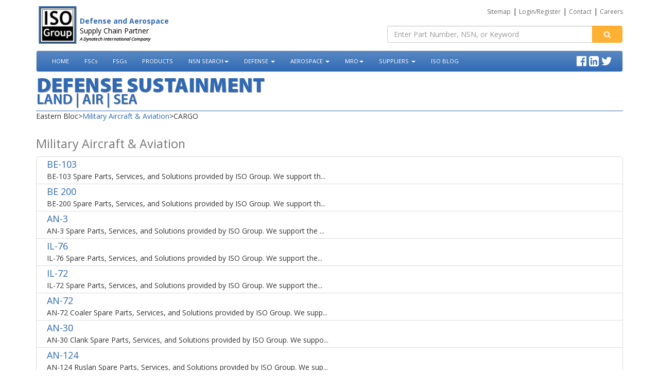

--- FILE ---
content_type: text/html; charset=utf-8
request_url: https://www.iso-group.com/sustainment/EASTERN-BLOC/military-aircraft/CARGO
body_size: 55034
content:

<!DOCTYPE HTML>
<html xmlns="http://www.w3.org/1999/xhtml" xml:lang="en" lang="en">
<head><title>
	Defense and Aerospace Supply Chain Partner
</title><meta name="viewport" content="width=device-width,&#32;initial-scale=1,&#32;maximum-scale=8" />
<link href="../../../Content/iso-style.min.css" rel="stylesheet" /><link rel="stylesheet" href="https://maxcdn.bootstrapcdn.com/font-awesome/4.5.0/css/font-awesome.min.css" />

    <script type="text/javascript">
        var widget1;
        var widget2;
        var onloadCallback = function () {
            widget1 = grecaptcha.render('recaptcha1', {
                'sitekey': '6LdOtuMZAAAAAF5Y87k6oIJAYs1b8y8fj1ACMRTh',
                'theme': 'light',
                'size': 'normal'
            });

        };
    </script>
    <script src="https://www.google.com/recaptcha/api.js?onload=onloadCallback&render=explicit" async defer></script>
    <link rel="preconnect" href="https://cdn.jsdelivr.net" /><link rel="dns-prefetch" href="https://cdn.jsdelivr.net" /><link rel="preconnect" href="https://ajax.googleapis.com" /><link rel="dns-prefetch" href="https://ajax.googleapis.com" /><link rel="preconnect" href="https://www.googletagmanager.com" /><link rel="dns-prefetch" href="https://www.googletagmanager.com" /><link href="../../../App_Themes/ISOGroupDefault/style.min.css" type="text/css" rel="stylesheet" /></head>
<body>
    <!-- Google Tag Manager -->
    <noscript>
        <iframe src="//www.googletagmanager.com/ns.html?id=GTM-PT2BML" height="0" width="0" style="display: none; visibility: hidden"></iframe>
    </noscript>
    <script type="text/javascript">(function (w, d, s, l, i) {
            w[l] = w[l] || []; w[l].push({
                'gtm.start':
                    new Date().getTime(), event: 'gtm.js'
            }); var f = d.getElementsByTagName(s)[0],
                j = d.createElement(s), dl = l != 'dataLayer' ? '&l=' + l : ''; j.async = true; j.src =
                    '//www.googletagmanager.com/gtm.js?id=' + i + dl; f.parentNode.insertBefore(j, f);
        })(window, document, 'script', 'dataLayer', 'GTM-PT2BML');</script>
    <!-- End Google Tag Manager -->
    <div class="wrapper">
        <main class="cd-container">
            <div class="container">
                <form method="post" action="/sustainment/EASTERN-BLOC/military-aircraft/CARGO" id="aspnetForm">
<div class="aspNetHidden">
<input type="hidden" name="__EVENTTARGET" id="__EVENTTARGET" value="" />
<input type="hidden" name="__EVENTARGUMENT" id="__EVENTARGUMENT" value="" />
<input type="hidden" name="__VIEWSTATE" id="__VIEWSTATE" value="/wEPaA8FDzhkZTViZjg3YjRhZDRiZRgDBRRjdGwwMCRzYjEkTmV3czEkbHZZcg9nZAURY3RsMDAkY3BoTWFpbiRsdlAPFCsADmRkZGRkZGQ8KwARAAIRZGRkZgL/////D2QFHGN0bDAwJExpbmtzVG9wMSRsb2cxJG12TG9naW4PD2RmZKl+b3OPygvkxsCOZIn0IrJNvcHH" />
</div>

<script type="text/javascript">
//<![CDATA[
var theForm = document.forms['aspnetForm'];
function __doPostBack(eventTarget, eventArgument) {
    if (!theForm.onsubmit || (theForm.onsubmit() != false)) {
        theForm.__EVENTTARGET.value = eventTarget;
        theForm.__EVENTARGUMENT.value = eventArgument;
        theForm.submit();
    }
}
//]]>
</script>


<script src="/WebResource.axd?d=dRNbBGGD_x3vynMMfOie3BCUUq3aivBrX0pFU9QkJXOpWmlSEF7Ejz-YH0FNpS5Oj-hp5-Q_Ro4NbbbhdEd0-LUxXcE1&amp;t=638901392248157332" type="text/javascript"></script>

<div class="aspNetHidden">

	<input type="hidden" name="__VIEWSTATEGENERATOR" id="__VIEWSTATEGENERATOR" value="1E2646F5" />
	<input type="hidden" name="__SCROLLPOSITIONX" id="__SCROLLPOSITIONX" value="0" />
	<input type="hidden" name="__SCROLLPOSITIONY" id="__SCROLLPOSITIONY" value="0" />
	<input type="hidden" name="__EVENTVALIDATION" id="__EVENTVALIDATION" value="/wEdAAap6rEQcQRnni9XJa33fu2ZrYi/ulSgdLqXzz89vhaYRFwTwWkPU7P9j/gF0gS5Toq+ZU7rTaOExP+PVDnXGGzgjSg+OKaY3ICeVPH6vJhbxUmXZcM7mF9m0UG9It3Ab26XIiu9Knq4w28MUgdZoAtJ27OPcg==" />
</div>
                    <div class="row">
                        <div class="col-md-7" style="padding: 0 0 10px 20px;">
                            <a id="ctl00_GoHome" title="Home" href="../../../">
                                <img src="/Images/home-iso-logo.gif" class="img img-responsive clearfix pull-left" alt="ISO Group Logo" style="max-width:80px;" /><br />
                            </a>

                            <div>
                                <span class="mainTitle">Defense and Aerospace</span><br />
                                <span class="subTitle">Supply Chain Partner<br />
                                    <sup>
                                        <span style="font-size: 9px;font-style:italic;">A Dynatech International Company</span>
                                    </sup>
                                </span>
                            </div>
                        </div>
                        <div class="col-md-5">
                            

<div class="pull-right">
    <a id="ctl00_LinksTop1_hlSiteMap" class="links3" href="/Public/SiteMap/">Sitemap</a>
    |
       
    
        <a id="ctl00_LinksTop1_log1_lbLogin" title="Login" class="links3" href="javascript:__doPostBack(&#39;ctl00$LinksTop1$log1$lbLogin&#39;,&#39;&#39;)">Login/Register</a>
    
    |
        <a id="ctl00_LinksTop1_hlContact" class="links3" href="/Contact/">Contact</a>
    
    
    |    
    <a id="ctl00_LinksTop1_careerpage" class="links3" href="/blog/current-openings/">Careers</a>

</div>


                            <br />
                            <br />
                            <div id="ctl00_Search1_pnlSrch" onkeypress="javascript:return&#32;WebForm_FireDefaultButton(event,&#32;&#39;ctl00_Search1_btnSearch&#39;)">
	
    <script type="application/ld+json">
        {
          "@context": "http://schema.org",
          "@type": "WebSite",
          "url": "https://www.iso-group.com/",
          "potentialAction": {
            "@type": "SearchAction",
            "target": "https://iso-group.com/Public/Search_Results.aspx?ss={search_term_string}",
            "query-input": "required name=search_term_string"
          }
        }
    </script>
    
        <div class="input-group">
            <input name="ctl00$Search1$tbSearch" type="text" id="ctl00_Search1_tbSearch" class="form-control" placeholder="Enter&#32;Part&#32;Number,&#32;NSN,&#32;or&#32;Keyword" />
            <span class="input-group-btn">
                <a id="ctl00_Search1_btnSearch" title="Click&#32;to&#32;Submit&#32;Search" class="btn&#32;btn-highlight" href="javascript:__doPostBack(&#39;ctl00$Search1$btnSearch&#39;,&#39;&#39;)"><i class="fa fa-search" aria-hidden="true" style="padding: 0 10px; color:#ffffff;"></i></a>
            </span>
        </div>
    
    

</div>

      

                        </div>
                    </div>
                    
                    <div class="row">
                        <div class="col-md-12">
                            
<nav class="navbar navbar-default yamm">
    <div class="navbar-header">
        <button type="button" data-toggle="collapse" data-target="#navbar-collapse-grid" class="navbar-toggle">
            <span class="icon-bar"></span>
            <span class="icon-bar"></span>
            <span class="icon-bar"></span>
        </button>
    </div>
    <div id="navbar-collapse-grid" class="navbar-collapse collapse">
        <ul class="nav navbar-nav">
            <li>
                <a id="ctl00_MM1_hl14" title="ISO&#32;Group" href="../../../">HOME</a>
            </li>
            <li>
                <a id="ctl00_MM1_hlfsc" role="button" title="Federal&#32;Supply&#32;Code&#32;Catalog" href="../../../information/fsc/">FSCs</a>
            </li>
            <li>
                <a id="ctl00_MM1_hlfsg" role="button" title="Federal&#32;Supply&#32;Group&#32;Catalog" href="../../../fsg/">FSGs</a>
            </li>
            <li>
                <a id="ctl00_MM1_productcatalog" role="button" title="Product&#32;Categories" href="../../../category/">PRODUCTS</a>
            </li>
            <li class="nav-item dropdown">
                <a href="#" class="nav-link dropdown-toggle" data-toggle="dropdown" title="NSN SEARCH">NSN SEARCH<b class='caret'></b>
                </a>
                <div class="dropdown-menu">
                    
                        <div class="row">
                            <div class="col-md-6 list-group yamm-content">
                                <div class="panel panel-default">
                                    <a class="list-group-item&#32;active" role="button" title="NSN&#32;SEARCH" href="../../../nsn-search/">NSN SEARCH</a>
                                    <a class="list-group-item" title="Search&#32;WEBFLIS" href="../../../webflis-nsn-search/">Search WEBFLIS</a>
                                    <a class="list-group-item" title="Proprietary&#32;Parts&#32;Database" href="../../../nsn-search/Search-NSN-Parts-Database">Search Proprietary Parts Database</a>
                                    <a class="list-group-item" Title="Search&#32;Defense&#32;Parts&#32;By&#32;Keyword" href="../../../nsn-search/Search-NSN-Parts-Database/Search-Defense-Parts">Search Defense Parts By Keyword</a>
                                    <a class="list-group-item" title="Search&#32;By&#32;National&#32;Stock&#32;Number" href="../../../nsn-search/Search-NSN-Parts-Database/Search-By-NSN">Search By National Stock Number</a>
                                    <a class="list-group-item" title="Search&#32;By&#32;NATO&#32;Stock&#32;Number" href="../../../nsn-search/Search-NSN-Parts-Database/Search-By-NATO-Part-Number">Search By NATO Stock Number</a>
                                    <a class="list-group-item" title="Search&#32;By&#32;Commercial&#32;Part&#32;Number" href="../../../nsn-search/Search-NSN-Parts-Database/Search-By-Commercial-Part-Number">Search By Commercial Part Number</a>
                                    <a class="list-group-item" title="Search&#32;By&#32;Military&#32;Part&#32;Number" href="../../../nsn-search/Search-NSN-Parts-Database/Search-Military-Part-Number">Search By Military Part Number</a>
                                </div>
                            </div>
                            <div class="col-md-6 list-group list-group yamm-content">
                                <div class="panel panel-primary">
                                    <a class="list-group-item&#32;active" title="Browse&#32;Military&#32;Parts&#32;Catalogs" href="../../../nsn-search/Browse-Military-Parts-Catalogs-Databases">Browse Military Parts Catalogs</a>
                                    <a class="list-group-item" title="NSN&#32;Database" href="../../../NSNIndex/1">NSN Database</a>
                                    <a class="list-group-item" title="Inventory&#32;Catalog" href="../../../Inventory/1">Product Category</a>
                                    <a class="list-group-item" title="Federal&#32;Supply&#32;Code&#32;Catalog" href="../../../Information/FSC/">Federal Supply Code Catalog</a>
                                </div>
                                <div class="panel panel-primary">
                                    <a class="list-group-item&#32;active" role="button" title="Defense&#32;Logistics&#32;Management&#32;System&#32;(DLMS®)" href="../../../defense-logistics-management-system/">Defense Logistics Management System (DLMS<sup>®</sup>)</a>
                                </div>
                            </div>
                        </div>
                        <div class="row">
                            <div class="col-md-12 text-center">
                                <strong>
                                    <a id="ctl00_MM1_hl7" title="Request&#32;a&#32;Quote&#32;for&#32;Parts" href="../../../nsn-search/Search-NSN-Parts-Database/Request-A-Military-Parts-Quote"><b>Request a Quote for Parts</b></a>
                                    &nbsp;|&nbsp;
                                    <a id="ctl00_MM1_hl13" title="Upload&#32;Your&#32;Requirements&#32;List" href="../../../nsn-search/Upload-Your-Requirements-List"><b>Upload Your Requirements List</b></a>
                                </strong>
                            </div>
                        </div>
                    
                </div>
            </li>
            <li class="dropdown yamm-fw">
                <a href="#" class="dropdown-toggle" data-toggle="dropdown" title="DEFENSE">DEFENSE <b class='caret'></b>
                </a>
                <ul class="dropdown-menu">
                    <li class="dropdown">
                        <div class="row">
                            <div class="col-md-4 list-group yamm-content">
                                <a id="ctl00_MM1_hlSustain" class="list-group-item&#32;active" role="button" title="Defense&#32;Sustainment" href="../../../sustainment">Defense Sustainment</a>
                            </div>
                        </div>
                        <div class="row">
                            <div class="col-md-4 list-group yamm-content">
                                <div class="panel panel-default">
                                    <a class="list-group-item&#32;active" title="Military&#32;&amp;&#32;Army&#32;Sustainment" href="../../military-army-sustainment">Military &amp; Army Sustainment</a>
                                    <a class="list-group-item" title="Tactical&#32;Vests" href="../../../featured-parts/military-tactical-vests/">Tactical Vests</a>
                                    <a class="list-group-item" title="Third&#32;Party&#32;Logistics&#32;Support" href="../../military-army-sustainment/third-party-logistics-3pl/">Third Party Logistics Support</a>
                                    <a class="list-group-item" title="Integrated&#32;Logistics&#32;Support&#32;(ILS)" href="../../military-army-sustainment/integrated-logistics-support-ILS/">Integrated Logistics Support (ILS)</a>
                                    <a class="list-group-item" title="Performance&#32;based&#32;logistics&#32;(PBL)" href="../../military-army-sustainment/performance-based-logistics/">Performance based logistics (PBL)</a>
                                    <a class="list-group-item" title="Foreign&#32;Military&#32;Sales&#32;Support&#32;(FMS)" href="../../military-army-sustainment/foreign-military-sales-support/">Foreign Military Sales Support (FMS)</a>
                                    <a class="list-group-item" title="ID/IQ&#32;Contract&#32;Support" href="../../military-army-sustainment/ID-IQ-Contract-Support/">ID/IQ Contract Support</a>
                                    <a class="list-group-item" title="Defense&#32;Contractor&#32;Support" href="../../military-army-sustainment/defense-contractor-support/">Defense Contractor Support</a>
                                    <a class="list-group-item" title="RESET&#32;Program&#32;Support" href="../../military-army-sustainment/army-RESET/">RESET Program Support</a>
                                    <a class="list-group-item" title="Spare&#32;Parts&#32;Inventory" href="../../military-army-sustainment/military-spare-parts/">Spare Parts Inventory</a>
                                    <a class="list-group-item" title="Maintenance&#32;Spare&#32;Parts" href="../../military-army-sustainment/maintenance-spare-parts/">Maintenance Spare Parts</a>
                                    <a class="list-group-item" title="MIL&#32;SPEC&#32;Parts" href="../../military-army-sustainment/mil-spec-parts/">MIL SPEC Parts</a>
                                    <a class="list-group-item" title="Search&#32;Military&#32;Hardware" href="../../military-army-sustainment/Military-Hardware/">Search Military Hardware</a>
                                </div>
                            </div>
                            <div class="col-md-4 list-group yamm-content">
                                <div class="panel panel-default">
                                    <a id="ctl00_MM1_hl48" class="list-group-item&#32;active" title="Military&#32;Land&#32;Vehicles" href="../../military-land-vehicles">Military Land Vehicles</a>
                                    <a class="list-group-item" title="HUMVEE®" href="../../military-land-vehicles/HUMVEE-Parts">HUMVEE®</a>
                                    <a class="list-group-item" title="HMMWV&#32;Spare&#32;Parts" href="../../military-land-vehicles/HMMWV-Parts">HMMWV Spare Parts</a>
                                    <a class="list-group-item" title="M113" href="../../military-land-vehicles/M113">M113</a>
                                    <a class="list-group-item" title="M109" href="../../military-land-vehicles/M109">M109</a>
                                    <a class="list-group-item" title="M1114" href="../../military-land-vehicles/M1114">M1114</a>
                                    <a class="list-group-item" title="M1117&#32;GUARDIAN" href="../../military-land-vehicles/M1117-ARMORED/">M1117 GUARDIAN</a>
                                    <a class="list-group-item" title="M35" href="../../military-land-vehicles/M35">M35</a>
                                    <a class="list-group-item" title="LMTV" href="../../military-land-vehicles/LMTV">LMTV</a>
                                    <a class="list-group-item" title="M996&#32;/&#32;M997&#32;/&#32;M1035&#32;AMBULANCE" href="../../military-land-vehicles/M996-M997">M996 / M997 / M1035 AMBULANCE</a>
                                    <a class="list-group-item" title="RG-31&#32;/&#32;RG-33&#32;MRAP" href="../../military-land-vehicles/RG-31-RG-33-MRAP-Parts">RG-31 / RG-33 MRAP</a>
                                    <a class="list-group-item" title="M60" href="../../military-land-vehicles/M60-Parts">M60</a>
                                    <a class="list-group-item" title="More&#32;US&#32;/&#32;NATO&#32;Land&#32;Platforms" href="../../military-land-vehicles">More US / NATO Land Platforms</a>
                                </div>
                            </div>
                            <div class="col-md-4 list-group yamm-content">
                                <a id="ctl00_MM1_hl50" class="list-group-item&#32;active" title="Military&#32;Naval&#32;Vessels" href="../../military-naval-vessels">Military Naval Vessels</a>
                                <a class="list-group-item" title="Landing&#32;Craft&#32;Air&#32;Cushion&#32;(LCAC)" href="../../military-naval-vessels/LANDING-CRAFT-AIR-CUSHION/">Landing Craft Air Cushion (LCAC)</a>
                                <a class="list-group-item" title="Oliver&#32;Hazard&#32;Perry&#32;Class" href="../../military-naval-vessels/OLIVER-HAZARD-PERRY-CLASS/">Oliver Hazard Perry Class</a>
                                <a class="list-group-item" title="Arleigh&#32;Burke&#32;Class" href="../../military-naval-vessels/ARLEIGH-BURKE-CLASS/">Arleigh Burke Class</a>
                                <a class="list-group-item" title="Osprey&#32;Class" href="../../military-naval-vessels/OSPREY-CLASS/">Osprey Class</a>
                                <a class="list-group-item" title="Seawolf&#32;Class" href="../../military-naval-vessels/SEAWOLF-CLASS/">Seawolf Class</a>
                                <a class="list-group-item" title="More&#32;Sea&#32;Platforms" href="../../military-naval-vessels/">More Sea Platforms</a>
                            </div>
                        </div>
                        <div class="row">
                            <div class="col-md-4 list-group yamm-content">
                                <a class="list-group-item&#32;active" title="Military&#32;Aircraft&#32;&amp;&#32;Aviation" href="../../military-aircraft/">Military Aircraft &amp; Aviation</a>
                                <a class="list-group-item" title="C-130&#32;Hercules" href="../../military-aircraft/C-130-HERCULES/">C-130 Hercules</a>
                                <a class="list-group-item" title="F-16&#32;Fighting&#32;Falcon" href="../../military-aircraft/F-16-FIGHTING-FALCON/">F-16 Fighting Falcon</a>
                                <a class="list-group-item" title="AH-64&#32;Apache" href="../../military-aircraft/AH-64-APACHE/">AH-64 Apache</a>
                                <a class="list-group-item" title="UH-60&#32;Black&#32;Hawk" href="../../military-aircraft/UH-60-BLACK-HAWK/">UH-60 Black Hawk</a>
                                <a class="list-group-item" title="UH-1&#32;Iroquois" href="../../military-aircraft/UH-1-IROQUOIS/">UH-1 Iroquois</a>
                                <a class="list-group-item" title="CH-47&#32;Chinook" href="../../military-aircraft/CH-47-CHINOOK/">CH-47 Chinook</a>
                                <a class="list-group-item" title="More&#32;Air&#32;Platforms" href="../../military-aircraft/">More Air Platforms</a>
                            </div>
                            <div class="col-md-4 list-group yamm-content">
                                <a class="list-group-item&#32;active" title="Sustainment&#32;Services" href="../../sustainment-services">Sustainment Services</a>
                                <a class="list-group-item" title="Engine&#32;Repowering" href="../../sustainment-services/Engine-Repowering/">Engine Repowering</a>
                                <a class="list-group-item" title="Engine&#32;Remanufacturing" href="../../sustainment-services/Engine-Remanufacturing/">Engine Remanufacturing</a>
                                <a class="list-group-item" title="Up-Armoring" href="../../sustainment-services/Up-Armoring/">Up-Armoring</a>
                                <a class="list-group-item" title="Cummins&#32;Engine" href="../../sustainment-services/Cummins-Engine/">Cummins Engine</a>
                                <a class="list-group-item" title="MTU&#32;Detroit&#32;Diesel" href="../../sustainment-services/MTU-Detroit-Diesel/">MTU Detroit Diesel</a>
                            </div>
                            <div class="col-md-4">
                            </div>
                        </div>
                        <div class="row">
                            <div class="col-md-12 text-center">
                                <strong>
                                    <a id="ctl00_MM1_HyperLink1" title="Request&#32;a&#32;Quote&#32;for&#32;Parts" href="../../../nsn-search/Search-NSN-Parts-Database/Request-A-Military-Parts-Quote">
                                    <b>Request a Quote for Parts</b>
                                    </a>&nbsp;|&nbsp;<a id="ctl00_MM1_HyperLink2" title="Upload&#32;Your&#32;Requirements&#32;List" href="../../../nsn-search/Upload-Your-Requirements-List">
                                    <b>Upload Your Requirements List</b>
                                    </a>
                                </strong>
                            </div>
                        </div>
                    </li>
                </ul>
            </li>
            <li class="dropdown yamm-fw">
                <a href="#" class="dropdown-toggle" data-toggle="dropdown" title="AEROSPACE">AEROSPACE <b class='caret'></b>
                </a>
                <ul class="dropdown-menu">
                    <li class="dropdown">
                        <div class="row">
                            <div class="col-md-4 list-group yamm-content">
                                <a id="ctl00_MM1_h164" class="list-group-item&#32;active" role="button" title="Aerospace&#32;Commercial&#32;Aircraft" href="../../sustainment-services/aerospace-sustainment/commercial-aircraft">Aerospace Commercial Aircraft</a>
                            </div>
                            <div class="col-md-4 list-group yamm-content">
                                <a id="ctl00_MM1_HyperLink8" class="list-group-item&#32;active" role="button" title="Space&#32;Program" href="../../../Public/sustainment/Space-Programs.aspx">Space Program</a>
                            </div>
                        </div>
                        <div class="row">
                            <div class="col-md-4 list-group yamm-content">
                                <a class="list-group-item&#32;active" title="Aerospace&#32;Products&#32;and&#32;Services" href="../../sustainment-services/aerospace-sustainment/Aerospace/commercial-aircraft/aerospace-products-services">Aerospace Products and Services</a>
                                <a class="list-group-item" title="Parts&#32;Manufacturer&#32;Approval&#32;(PMA)" href="../../sustainment-services/aerospace-sustainment/aerospace-products-services/parts-manufacturer-approval-PMA">Parts Manufacturer Approval (PMA)</a>
                                <a class="list-group-item" title="Kitting&#32;Solutions" href="../../sustainment-services/aerospace-sustainment/aerospace-products-services/aerospace-kitting-solutions">Kitting Solutions</a>
                                <a class="list-group-item" title="Aircraft&#32;on&#32;Ground&#32;(AOG)" href="../../sustainment-services/aerospace-sustainment/aerospace-products-services/Aircraft-On-Ground-AOG">Aircraft on Ground (AOG)</a>
                                <a class="list-group-item" title="Consumables" href="../../sustainment-services/aerospace-sustainment/aerospace-products-services/Consumables">Consumables</a>
                                <a class="list-group-item" title="Rotables" href="../../sustainment-services/aerospace-sustainment/aerospace-products-services/Rotables">Rotables</a>
                                <a class="list-group-item" title="Fasteners" href="../../sustainment-services/aerospace-sustainment/aerospace-products-services/Fasteners">Fasteners</a>
                                <a class="list-group-item" title="Avionics" href="../../sustainment-services/aerospace-sustainment/aerospace-products-services/avionics">Avionics</a>
                            </div>
                            <div class="col-md-4 list-group yamm-content">
                                <a class="list-group-item&#32;active" title="Commercial&#32;Platforms" href="../../sustainment-services/aerospace-sustainment/aerospace/commercial-aircraft/Commercial-Platforms">Commercial Platforms</a>
                                <a class="list-group-item" title="Boeing&#32;737&#32;Parts" href="../../sustainment-services/aerospace-sustainment/Commercial-Platforms/Boeing-737-Parts">Boeing 737 Parts</a>
                                <a class="list-group-item" title="Boeing&#32;757&#32;Parts" href="../../sustainment-services/aerospace-sustainment/Commercial-Platforms/Boeing-757-Parts">Boeing 757 Parts</a>
                                <a class="list-group-item" title="Boeing&#32;787&#32;Parts" href="../../sustainment-services/aerospace-sustainment/Commercial-Platforms/Boeing-787-Parts">Boeing 787 Parts</a>
                                <a class="list-group-item" title="Boeing&#32;Parts" href="../../sustainment-services/aerospace-sustainment/Commercial-Platforms/Boeing-Parts">Boeing Parts</a>
                                <a class="list-group-item" title="Airbus&#32;Parts" href="../../sustainment-services/aerospace-sustainment/Commercial-Platforms/Airbus-Parts">Airbus Parts</a>
                                <a class="list-group-item" title="Avionics" href="../../sustainment-services/aerospace-sustainment/Commercial-Platforms/avionics">Avionics</a>
                            </div>
                            <div class="col-md-4 list-group yamm-content">
                                <a class="list-group-item&#32;active" title="Engines" href="../../sustainment-services/aerospace-sustainment/aerospace/commercial-aircraft/engines">Engines</a>
                                <a class="list-group-item" title="Pratt&#32;and&#32;Whitney&#32;Engines" href="../../sustainment-services/aerospace-sustainment/Engines/Pratt-And-Whitney-Engines">Pratt and Whitney Engines</a>
                                <a class="list-group-item" title="General&#32;Electric&#32;Engines" href="../../sustainment-services/aerospace-sustainment/Engines/General-Electric-Engines">General Electric Engines</a>
                                <a class="list-group-item" title="Rolls-Royce&#32;Engines" href="../../sustainment-services/aerospace-sustainment/Engines/Rolls-Royce-Engines">Rolls-Royce Engines</a>
                            </div>
                        </div>
                        <div class="row">
                            <div class="col-md-12 text-center">
                                <strong>
                                    <a id="ctl00_MM1_HyperLink3" title="Request&#32;a&#32;Quote&#32;for&#32;Parts" href="../../../nsn-search/Search-NSN-Parts-Database/Request-A-Military-Parts-Quote">
                                    <b>Request a Quote for Parts</b>
                                    </a>&nbsp;|&nbsp;<a id="ctl00_MM1_HyperLink4" title="Upload&#32;Your&#32;Requirements&#32;List" href="../../../nsn-search/Upload-Your-Requirements-List">
                                    <b>Upload Your Requirements List</b>
                                    </a>
                                </strong>
                            </div>
                        </div>
                    </li>
                </ul>
            </li>
            <li class="dropdown yamm">
                <a href="#" class="dropdown-toggle" data-toggle="dropdown" title="MRO SUPPORT">MRO<b class='caret'></b>
                </a>
                <ul class="dropdown-menu">
                    <li class="dropdown">
                        <div class="row">
                            <div class="col-md-6 list-group yamm-content">
                                <div class="panel panel-default">
                                    <a class="list-group-item" role="button" title="MRO&#32;Support" href="../../sustainment-services/mro-support">MRO Support</a>
                                    <a class="list-group-item" title="Maintenance&#32;Repair&#32;and&#32;Overhaul&#32;Partner" href="../../sustainment-services/mro-support/Maintenance-Repair-And-Overhaul-Partner">Maintenance Repair and Overhaul Partner</a>
                                    <a class="list-group-item" title="Blanket&#32;Purchase&#32;Agreements" href="../../sustainment-services/mro-support/Blanket-Purchase-Agreement">Blanket Purchase Agreements</a>
                                    <a class="list-group-item" title="Ground&#32;Support&#32;Equipment" href="../../sustainment-services/mro-support/Ground-Support-Equipment">Ground Support Equipment</a>
                                    <a class="list-group-item" title="Tooling" href="../../sustainment-services/mro-support/Tooling">Tooling</a>
                                    <a class="list-group-item" title="General&#32;Mechanics&#32;Tool&#32;Kits&#32;(GMTK)" href="../../sustainment-services/mro-support/GENERAL-MECHANICS-TOOL-KIT">General Mechanics Tool Kits (GMTK)</a>
                                    <a class="list-group-item" title="Scheduled&#32;Delivery" href="../../sustainment-services/mro-support/Scheduled-Delivery">Scheduled Delivery</a>
                                </div>
                            </div>
                            <div class="col-md-6 list-group yamm-content">
                                <div class="panel panel-default">
                                    <a class="list-group-item" title="Service&#32;kits" href="../../sustainment-services/mro-support/Service-Kits">Service kits</a>
                                    <a class="list-group-item" title="Inventory&#32;Tracking" href="../../sustainment-services/mro-support/Inventory-Tracking">Inventory Tracking</a>
                                    <a class="list-group-item" title="Global&#32;Supply&#32;Chain" href="../../sustainment-services/mro-support/Global-Supply-Chain">Global Supply Chain</a>
                                    <a class="list-group-item" title="Power&#32;Transmission" href="../../sustainment-services/mro-support/Transmission">Power Transmission</a>
                                    <a class="list-group-item" title="Vehicle&#32;Maintenance" href="../../sustainment-services/mro-support/Vehicle-Maintenance">Vehicle Maintenance</a>
                                    <a class="list-group-item" title="MILSPEC&#32;Hardware" href="../../sustainment-services/mro-support/MIL-SPEC-Hardware">MILSPEC Hardware</a>
                                    <a class="list-group-item" title="MILSPEC&#32;Connectors" href="../../sustainment-services/mro-support/MIL-SPEC-Connectors">MILSPEC Connectors</a>
                                    <a class="list-group-item" title="MILSPEC&#32;Fasteners" href="../../sustainment-services/mro-support/MIL-SPEC-Fasteners">MILSPEC Fasteners</a>
                                </div>
                            </div>
                        </div>
                        <div class="row">
                            <div class="col-md-12 text-center">
                                <strong>
                                    <a id="ctl00_MM1_HyperLink5" title="Request&#32;a&#32;Quote&#32;for&#32;Parts" href="../../../nsn-search/Search-NSN-Parts-Database/Request-A-Military-Parts-Quote">
                                    <b>Request a Quote for Parts</b>
                                    </a>&nbsp;|&nbsp;<a id="ctl00_MM1_HyperLink6" title="Upload&#32;Your&#32;Requirements&#32;List" href="../../../nsn-search/Upload-Your-Requirements-List">
                                    <b>Upload Your Requirements List</b>
                                    </a>
                                </strong>
                            </div>
                        </div>
                    </li>
                </ul>
            </li>
            <li class="dropdown yamm">
                <a href="#" class="dropdown-toggle" data-toggle="dropdown" title="SUPPLIERS">SUPPLIERS <b class='caret'></b>
                </a>
                <ul class="dropdown-menu">
                    <li class="dropdown">
                        <div class="row">
                            <div class="col-md-12 list-group yamm-content">
                                <a class="list-group-item" role="button" title="Suppliers&#32;/&#32;Vendors" href="../../sustainment-services/suppliers-vendors">Suppliers / Vendors</a>
                                <a class="list-group-item" title="Import&#32;/&#32;Export&#32;Solutions" href="../../sustainment-services/suppliers-vendors/Import-Export-Solutions">Import / Export Solutions</a>
                                <a class="list-group-item" title="Inventory&#32;Marketing&#32;/&#32;Liquidation" href="../../sustainment-services/suppliers-vendors/Inventory-Marketing-Liquidation">Inventory Marketing / Liquidation</a>
                                <a class="list-group-item" title="Join&#32;Our&#32;Global&#32;Supplier&#32;Network" href="../../sustainment-services/suppliers-vendors/Join-Global-Supplier-Network">Join Our Global Supplier Network</a>
                                <a class="list-group-item" title="Upload&#32;Your&#32;Inventory&#32;Listing" href="../../sustainment-services/suppliers-vendors/Upload-Your-Inventory-Listing">Upload Your Inventory Listing</a>
                                <a class="list-group-item" title="Inventory&#32;Consignment&#32;Services" href="../../sustainment-services/suppliers-vendors/Inventory-Consignment-Services">Inventory Consignment Services</a>
                            </div>
                        </div>
                    </li>
                </ul>
            </li>
           
                                
                               
            <li>
                <a id="ctl00_MM1_blog" title="ISO&#32;Blog" href="../../../blog">ISO BLOG</a>
            </li>            
        </ul>
        <ul class="nav navbar-nav social pull-right" style="display:flex;">
            <li>
                <a href="https://www.facebook.com/ISOGroupMilitaryParts" title="ISO Group on Facebook" target="_blank" rel="noopener" class="social"><i class="fa fa-facebook-official fa-2x"></i></a>
            </li>
            <li>
                <a href="https://www.linkedin.com/company/iso-group-inc" title="ISO Group on LinkedIn" target="_blank" rel="noopener" class="social"><i class="fa fa-linkedin-square fa-2x"></i></a>
            </li>            
            <li>
                <a href="https://twitter.com/ISO_Group" title="ISO Group on Twitter" target="_blank" rel="noopener" class="social"><i class="fa fa-twitter fa-2x"></i></a>
            </li>
        </ul>

    </div>
</nav>


                        </div>
                    </div>
                    <div class="row">
                        <div class="col-md-12">
                            <div id="ctl00_dHead" class="himg04" style="background-image:url(/Images/defense-topheader.png);"></div>
                        </div>
                    </div>
                    <div class="row">
                        <div class="col-md-12">
                            <!--<div class="tableRH">-->
                            <div class="pad01">
                                
<span id="ctl00_cphMain_ccrumb">Eastern Bloc><a href='/sustainment/military-aircraft'>Military Aircraft &amp; Aviation</a>>CARGO</span>
    <h1>
        <small>Military Aircraft & Aviation</small>
    </h1>
    <p>
        
    </p>
    <div class="list-group">
        
                <div id="list-group">
                    
                <div class="list-group-item">
                    <h4 class="list-group-item-heading">
                        <a href='../../military-aircraft/BE-103'>
                            BE-103
                        </a>
                    </h4>
                    <p class="list-group-item-text">
                        BE-103 Spare Parts, Services, and Solutions provided by ISO Group. We support th...
                    </p>
                </div>
            
                <div class="list-group-item">
                    <h4 class="list-group-item-heading">
                        <a href='../../military-aircraft/BE-200'>
                            BE 200
                        </a>
                    </h4>
                    <p class="list-group-item-text">
                        BE-200 Spare Parts, Services, and Solutions provided by ISO Group. We support th...
                    </p>
                </div>
            
                <div class="list-group-item">
                    <h4 class="list-group-item-heading">
                        <a href='../../military-aircraft/AN-3'>
                            AN-3
                        </a>
                    </h4>
                    <p class="list-group-item-text">
                        AN-3 Spare Parts, Services, and Solutions provided by ISO Group. We support the ...
                    </p>
                </div>
            
                <div class="list-group-item">
                    <h4 class="list-group-item-heading">
                        <a href='../../military-aircraft/IL-76'>
                            IL-76
                        </a>
                    </h4>
                    <p class="list-group-item-text">
                        IL-76 Spare Parts, Services, and Solutions provided by ISO Group. We support the...
                    </p>
                </div>
            
                <div class="list-group-item">
                    <h4 class="list-group-item-heading">
                        <a href='../../military-aircraft/IL-72'>
                            IL-72
                        </a>
                    </h4>
                    <p class="list-group-item-text">
                        IL-72 Spare Parts, Services, and Solutions provided by ISO Group. We support the...
                    </p>
                </div>
            
                <div class="list-group-item">
                    <h4 class="list-group-item-heading">
                        <a href='../../military-aircraft/AN-72'>
                            AN-72
                        </a>
                    </h4>
                    <p class="list-group-item-text">
                        AN-72 Coaler Spare Parts, Services, and Solutions provided by ISO Group. We supp...
                    </p>
                </div>
            
                <div class="list-group-item">
                    <h4 class="list-group-item-heading">
                        <a href='../../military-aircraft/AN-30'>
                            AN-30
                        </a>
                    </h4>
                    <p class="list-group-item-text">
                        AN-30 Clank Spare Parts, Services, and Solutions provided by ISO Group. We suppo...
                    </p>
                </div>
            
                <div class="list-group-item">
                    <h4 class="list-group-item-heading">
                        <a href='../../military-aircraft/AN-124'>
                            AN-124
                        </a>
                    </h4>
                    <p class="list-group-item-text">
                        AN-124 Ruslan Spare Parts, Services, and Solutions provided by ISO Group. We sup...
                    </p>
                </div>
            
                <div class="list-group-item">
                    <h4 class="list-group-item-heading">
                        <a href='../../military-aircraft/AN-12'>
                            AN-12
                        </a>
                    </h4>
                    <p class="list-group-item-text">
                        AN-12 Spare Parts, Services, and Solutions provided by ISO Group. We support the...
                    </p>
                </div>
            
                <div class="list-group-item">
                    <h4 class="list-group-item-heading">
                        <a href='../../military-aircraft/AN-38'>
                            AN-38
                        </a>
                    </h4>
                    <p class="list-group-item-text">
                        AN-38 Spare Parts, Services, and Solutions provided by ISO Group. We support the...
                    </p>
                </div>
            
                <div class="list-group-item">
                    <h4 class="list-group-item-heading">
                        <a href='../../military-aircraft/AN-24'>
                            AN-24
                        </a>
                    </h4>
                    <p class="list-group-item-text">
                        AN-24 Spare Parts, Services, and Solutions provided by ISO Group. We support the...
                    </p>
                </div>
            
                <div class="list-group-item">
                    <h4 class="list-group-item-heading">
                        <a href='../../military-aircraft/AN-26'>
                            AN-26
                        </a>
                    </h4>
                    <p class="list-group-item-text">
                        AN-26 Spare Parts, Services, and Solutions provided by ISO Group. We support the...
                    </p>
                </div>
            
                <div class="list-group-item">
                    <h4 class="list-group-item-heading">
                        <a href='../../military-aircraft/SU-80'>
                            SU-80
                        </a>
                    </h4>
                    <p class="list-group-item-text">
                        SU-80 Spare Parts, Services, and Solutions provided by ISO Group. We support the...
                    </p>
                </div>
            
                <div class="list-group-item">
                    <h4 class="list-group-item-heading">
                        <a href='../../military-aircraft/AN-28'>
                            AN-28
                        </a>
                    </h4>
                    <p class="list-group-item-text">
                        AN-28 Spare Parts, Services, and Solutions provided by ISO Group. We support the...
                    </p>
                </div>
            
                <div class="list-group-item">
                    <h4 class="list-group-item-heading">
                        <a href='../../military-aircraft/TU-134'>
                            TU-134
                        </a>
                    </h4>
                    <p class="list-group-item-text">
                        TU-134 Products, Services, and Solutions provided by ISO Group. We support the T...
                    </p>
                </div>
            
                <div class="list-group-item">
                    <h4 class="list-group-item-heading">
                        <a href='../../military-aircraft/AN-32'>
                            AN-32
                        </a>
                    </h4>
                    <p class="list-group-item-text">
                        AN-32 Spare Parts, Services, and Solutions provided by ISO Group. We support the...
                    </p>
                </div>
            
                <div class="list-group-item">
                    <h4 class="list-group-item-heading">
                        <a href='../../military-aircraft/AN-74'>
                            AN-74
                        </a>
                    </h4>
                    <p class="list-group-item-text">
                        AN-74 Spare Parts, Services, and Solutions provided by ISO Group. We support the...
                    </p>
                </div>
            
                </div>
                <div class="space20">&nbsp;</div>
            
    </div>

                            </div>
                            <!--</div>-->

                            <br />
                        </div>
                    </div>
                    <div class="row">
                        <div class="col-md-12" id="foot-panel">
                            
<div class="columns">
    
    
    
    
<div class="column">
    <div class="list-group">
        <a class="list-group-item active" href="#" style="cursor: text;">
            <h5 class="list-group-item-heading">
                <span id="ctl00_sb1_Reg1_lblReg" class="list-group-item-heading">REGISTRATION BENEFITS</span>
            </h5>
        </a>
        <a class="list-group-item" href="#" style="cursor: text;">
            <span id="ctl00_sb1_Reg1_lblRegTxt"></span>
        </a>
        <a class="list-group-item" href="#" style="cursor: text;">
            Priority Processing</a>
        <a class="list-group-item" href="#" style="cursor: text;">RFQ Tracking</a>
        <a class="list-group-item" href="#" style="cursor: text;">Real Time Communication</a>
        <a class="list-group-item" href="#" style="cursor: text;">Dedicated Account Manager</a>
        <a class="list-group-item" href="#" style="cursor: text;">Order Tracking</a>
        
            <input type="submit" name="ctl00$sb1$Reg1$bReg" value="Register" id="ctl00_sb1_Reg1_bReg" class="btn&#32;btn-highlight&#32;btn-block" />
        
    </div>
</div>

    
<div class="column">
    <div class="list-group">
        <a class="list-group-item active" href="#" style="cursor: text;">
            <h5 class="list-group-item-heading">
                <span id="ctl00_sb1_Login_sm1_lblLogin">ALREADY A MEMBER?</span>
            </h5>
        </a>
        <a class="list-group-item" href="#" style="cursor: text;">
            Login to speed up your request
        </a>
        <a id="ctl00_sb1_Login_sm1_hlLogin" class="list-item-group" href="../../../Public/SignIn.aspx?action=login">
            <span class="btn btn-highlight btn-block">
                Login
            </span>
        </a>
    </div>
</div>

    
<div class="column">
    <div class="list-group">
        <a class="list-group-item active" href="#" style="cursor: text;">
            <h5 class="list-group-item-heading">
                <span id="ctl00_sb1_RFQ1_lblRFQCart">RFQ CART</span>
            </h5>
        </a>
        <a class="list-group-item" href="#" style="cursor: text;">
            <span id="ctl00_sb1_RFQ1_lblRFQItems">You have 0 items in your RFQ cart.</span>
        </a>
        
       
        
            <input type="submit" name="ctl00$sb1$RFQ1$btnRFQCart" value="View&#32;Cart" id="ctl00_sb1_RFQ1_btnRFQCart" title="Click&#32;here&#32;to&#32;submit&#32;your&#32;Request" class="btn&#32;btn-highlight&#32;btn-block" />
        
    </div>
</div>

    
    

<div class="column">
    <div itemscope itemtype="http://schema.org/Organization">
        <div itemprop="address" itemscope itemtype="http://schema.org/PostalAddress">
            <div class="list-group">
                <a class="list-group-item active" href="#" style="cursor: text;">
                    <h5 class="list-group-item-heading">CONTACT US</h5>
                </a>
                <a class="list-group-item" href="#" style="cursor: text;">
                    <span itemprop="streetAddress">2350 Commerce Park Dr</span><br />
                    <span itemprop="addressLocality">Palm Bay</span>,
                <span itemprop="addressRegion">FL</span>  <span itemprop="postalCode">32905</span> <span itemprop="addressCountry">USA</span>
                </a>


                <a class="list-group-item" href="tel:18773301580"><span itemprop="telephone">USA: 1-877-330-1580</span></a>
                <a class="list-group-item" itemprop="telephone" href="tel:+13217735710"><span itemprop="telephone">Intl: +1-321-773-5710</span></a>
                <a class="list-group-item" itemprop="faxNumber" href="tel:+13217770499"><span itemprop="telephone">Fax: +1-321-777-0499</span></a>

                <a class="list-group-item" itemprop="email" href="mailto:info@iso-group.com">
                    <span class="glyphicon-envelope">info@iso-group.com</span>
                </a>

            </div>
        </div>
    </div>
</div>

</div>

                        </div>
                    </div>
                    <div class="row">
                        <div class="col-md-12">
                            <span class="space20">&nbsp;</span>
                        </div>
                    </div>
                

<script type="text/javascript">
//<![CDATA[

theForm.oldSubmit = theForm.submit;
theForm.submit = WebForm_SaveScrollPositionSubmit;

theForm.oldOnSubmit = theForm.onsubmit;
theForm.onsubmit = WebForm_SaveScrollPositionOnSubmit;
//]]>
</script>
</form>
            </div>
        </main>
    </div>
    <a href="#0" class="cd-top" title="Back to the Top">Top</a>
    <div class="" id="footer-section">
        
<div id="footer">
    <div class="container">
        <div class="row">       
            <div class="col-md-2"></div>
            <div class="col-md-8">
                <a id="ctl00_Footer1_hlFt2" href="/NSNIndex/43797">NSN INDEX</a>
                |<a id="ctl00_Footer1_hlFt3" href="/Inventory/1303">INVENTORY</a>
                |<a id="ctl00_Footer1_fl1" href="../../../nsn-search/">NSN Search</a>
                |<a id="ctl00_Footer1_fl2" href="../../military-army-sustainment/military-spare-parts">Military Parts</a>
                |<a id="ctl00_Footer1_fl3" href="../../../sustainment">Sustainment</a>
                |<a id="ctl00_Footer1_fl4" href="../../sustainment-services/aerospace-sustainment/Aerospace/commercial-aircraft/AEROSPACE-PRODUCTS-SERVICES">Aerospace Parts</a>
                |<a id="ctl00_Footer1_fl5" href="../../sustainment-services/aerospace-sustainment/aerospace-products-services/aerospace-kitting-solutions">Kitting Solutions</a>
                |<a id="ctl00_Footer1_fl6" href="../../sustainment-services/mro-support">MRO</a>
                <br /><br />
                <a id="ctl00_Footer1_fl7" href="../../military-army-sustainment/third-party-logistics-3pl">3PL / Third Party Logistics</a>
                |<a id="ctl00_Footer1_fl8" href="../../sustainment-services/aerospace-sustainment/aerospace-products-services/avionics">Aviation Parts</a>
    
                |<a id="ctl00_Footer1_fl9" href="../../military-army-sustainment/mil-spec-parts">Mil Spec Parts</a>
                |<a id="ctl00_Footer1_hlFt4" href="https://www.iso-group.com/Public/Privacy">PRIVACY POLICY</a>
                <br /><br />
                <span id="ctl00_Footer1_lblCpyRt">Copyright © <span itemprop='publisher' itemscope itemtype='http://schema.org/Organization'><span itemprop='legalName'>ISO Group, Inc.</span></span> 2026 All Rights Reserved</span>
            </div>
            <div class="col-md-2">
                <a href="https://www.facebook.com/ISOGroupMilitaryParts" title="ISO Group on Facebook" target="_blank" rel="noopener"><i class="fa fa-facebook-official fa-2x"></i></a> 
                <a href="https://www.linkedin.com/company/iso-group-inc" title="ISO Group on LinkedIn" target="_blank" rel="noopener"><i class="fa fa-linkedin-square fa-2x"></i></a> 
                <a href="https://twitter.com/ISO_Group" title="ISO Group on Twitter" target="_blank" rel="noopener"><i class="fa fa-twitter fa-2x"></i></a> 
            </div>
        </div>
    </div>    
</div>
    </div>

    <!-- JQuery -->
    <script src="https://ajax.googleapis.com/ajax/libs/jquery/3.6.0/jquery.min.js"></script>
    <script src="https://cdn.jsdelivr.net/npm/bootstrap@4.6.0/dist/js/bootstrap.bundle.min.js" integrity="sha384-Piv4xVNRyMGpqkS2by6br4gNJ7DXjqk09RmUpJ8jgGtD7zP9yug3goQfGII0yAns" crossorigin="anonymous"></script>


    <script src="/Content/js/main.js" type="text/javascript"></script>
    
    <script type="application/ld+json">
            {
              "@context": "http://schema.org",
              "@type": "Organization",
              "name": "ISO Group",
              "url": "https://www.iso-group.com",
              "image": "https://www.iso-group.com/Images/iso-logo.png",
              "logo": "https://www.iso-group.com/Images/iso-logo.png",
              "description": "ISO Group is a supply chain partner for the defense and aerospace industry. We provide the military with mission-critical parts and components.",                
              "address": {
                "@type": "PostalAddress",
                "addressLocality": "Palm Bay, FL",
                "addressCountry": "United States",
                "postalCode": "32905",
                "streetAddress": "2350 Commerce Park Drive NE"
                },
              "sameAs": [
                "https://www.facebook.com/ISOGroupMilitaryParts/",
                "https://www.linkedin.com/company/iso-group-inc",                
                "https://twitter.com/ISO_Group"
              ]
            }
    </script>
</body>
</html>
